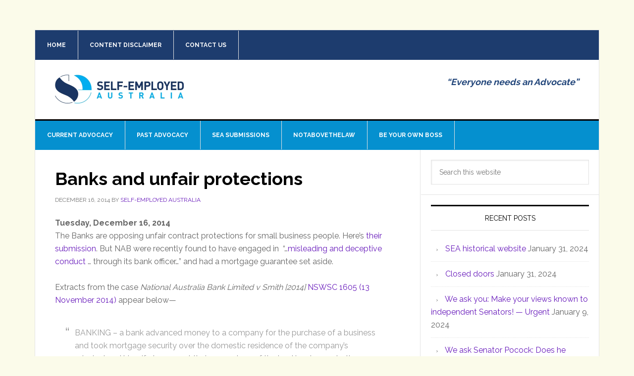

--- FILE ---
content_type: text/html; charset=UTF-8
request_url: https://selfemployedaustralia.com.au/banks-and-unfair-protections/
body_size: 51118
content:
<!DOCTYPE html>
<html lang="en-AU">
<head >
<meta charset="UTF-8" />
<meta name="viewport" content="width=device-width, initial-scale=1" />
<title>Banks and unfair protections – Self Employed Australia</title>
<meta name='robots' content='max-image-preview:large' />

            <script data-no-defer="1" data-ezscrex="false" data-cfasync="false" data-pagespeed-no-defer data-cookieconsent="ignore">
                var ctPublicFunctions = {"_ajax_nonce":"b65a5e6cba","_rest_nonce":"3fd77d310c","_ajax_url":"\/wp-admin\/admin-ajax.php","_rest_url":"https:\/\/selfemployedaustralia.com.au\/wp-json\/","data__cookies_type":"native","data__ajax_type":"rest","data__bot_detector_enabled":"0","data__frontend_data_log_enabled":1,"cookiePrefix":"","wprocket_detected":false,"host_url":"selfemployedaustralia.com.au","text__ee_click_to_select":"Click to select the whole data","text__ee_original_email":"The complete one is","text__ee_got_it":"Got it","text__ee_blocked":"Blocked","text__ee_cannot_connect":"Cannot connect","text__ee_cannot_decode":"Can not decode email. Unknown reason","text__ee_email_decoder":"CleanTalk email decoder","text__ee_wait_for_decoding":"The magic is on the way!","text__ee_decoding_process":"Please wait a few seconds while we decode the contact data."}
            </script>
        
            <script data-no-defer="1" data-ezscrex="false" data-cfasync="false" data-pagespeed-no-defer data-cookieconsent="ignore">
                var ctPublic = {"_ajax_nonce":"b65a5e6cba","settings__forms__check_internal":"0","settings__forms__check_external":"0","settings__forms__force_protection":0,"settings__forms__search_test":"1","settings__forms__wc_add_to_cart":"0","settings__data__bot_detector_enabled":"0","settings__sfw__anti_crawler":0,"blog_home":"https:\/\/selfemployedaustralia.com.au\/","pixel__setting":"0","pixel__enabled":false,"pixel__url":null,"data__email_check_before_post":"1","data__email_check_exist_post":0,"data__cookies_type":"native","data__key_is_ok":true,"data__visible_fields_required":true,"wl_brandname":"Anti-Spam by CleanTalk","wl_brandname_short":"CleanTalk","ct_checkjs_key":162426452,"emailEncoderPassKey":"dc382f477ba8865a30f11f2b94baab71","bot_detector_forms_excluded":"W10=","advancedCacheExists":false,"varnishCacheExists":false,"wc_ajax_add_to_cart":false}
            </script>
        <link rel='dns-prefetch' href='//fonts.googleapis.com' />
<link rel="alternate" type="application/rss+xml" title="Self Employed Australia &raquo; Feed" href="https://selfemployedaustralia.com.au/feed/" />
<link rel="alternate" type="application/rss+xml" title="Self Employed Australia &raquo; Comments Feed" href="https://selfemployedaustralia.com.au/comments/feed/" />
<link rel="alternate" title="oEmbed (JSON)" type="application/json+oembed" href="https://selfemployedaustralia.com.au/wp-json/oembed/1.0/embed?url=https%3A%2F%2Fselfemployedaustralia.com.au%2Fbanks-and-unfair-protections%2F" />
<link rel="alternate" title="oEmbed (XML)" type="text/xml+oembed" href="https://selfemployedaustralia.com.au/wp-json/oembed/1.0/embed?url=https%3A%2F%2Fselfemployedaustralia.com.au%2Fbanks-and-unfair-protections%2F&#038;format=xml" />
<link rel="canonical" href="https://selfemployedaustralia.com.au/banks-and-unfair-protections/" />
<style id='wp-img-auto-sizes-contain-inline-css' type='text/css'>
img:is([sizes=auto i],[sizes^="auto," i]){contain-intrinsic-size:3000px 1500px}
/*# sourceURL=wp-img-auto-sizes-contain-inline-css */
</style>
<link rel='stylesheet' id='news-pro-css' href='https://selfemployedaustralia.com.au/wp-content/themes/news-pro/style.css?ver=3.2.3' type='text/css' media='all' />
<style id='news-pro-inline-css' type='text/css'>


		a,
		.entry-title a:focus,
		.entry-title a:hover {
			color: #6a1ebc;
		}

		@media only screen and ( max-width: 1023px ) {
			.genesis-responsive-menu .genesis-nav-menu a:focus,
			.genesis-responsive-menu .genesis-nav-menu a:hover,
			.genesis-responsive-menu .genesis-nav-menu .menu-item.current-menu-item > a,
			.menu-toggle:focus,
			.menu-toggle:hover,
			.sub-menu-toggle:focus,
			.sub-menu-toggle:hover {
				color: #6a1ebc;
			}
		}

		

		.footer-widgets a:focus,
		.footer-widgets a:hover,
		.site-footer a:focus,
		.site-footer a:hover {
			text-decoration-color: #005699;
		}

		

		button:focus,
		button:hover,
		input:focus[type="button"],
		input:focus[type="reset"],
		input:focus[type="submit"],
		input:hover[type="button"],
		input:hover[type="reset"],
		input:hover[type="submit"],
		.archive-pagination li a:focus,
		.archive-pagination li a:hover,
		.archive-pagination li.active a,
		.button:focus,
		.button:hover,
		.enews-widget input[type="submit"],
		.entry-content .button:focus,
		.entry-content .button:hover {
			background-color: #005699;
			color: #ffffff;
		}
		
/*# sourceURL=news-pro-inline-css */
</style>
<style id='wp-emoji-styles-inline-css' type='text/css'>

	img.wp-smiley, img.emoji {
		display: inline !important;
		border: none !important;
		box-shadow: none !important;
		height: 1em !important;
		width: 1em !important;
		margin: 0 0.07em !important;
		vertical-align: -0.1em !important;
		background: none !important;
		padding: 0 !important;
	}
/*# sourceURL=wp-emoji-styles-inline-css */
</style>
<style id='wp-block-library-inline-css' type='text/css'>
:root{--wp-block-synced-color:#7a00df;--wp-block-synced-color--rgb:122,0,223;--wp-bound-block-color:var(--wp-block-synced-color);--wp-editor-canvas-background:#ddd;--wp-admin-theme-color:#007cba;--wp-admin-theme-color--rgb:0,124,186;--wp-admin-theme-color-darker-10:#006ba1;--wp-admin-theme-color-darker-10--rgb:0,107,160.5;--wp-admin-theme-color-darker-20:#005a87;--wp-admin-theme-color-darker-20--rgb:0,90,135;--wp-admin-border-width-focus:2px}@media (min-resolution:192dpi){:root{--wp-admin-border-width-focus:1.5px}}.wp-element-button{cursor:pointer}:root .has-very-light-gray-background-color{background-color:#eee}:root .has-very-dark-gray-background-color{background-color:#313131}:root .has-very-light-gray-color{color:#eee}:root .has-very-dark-gray-color{color:#313131}:root .has-vivid-green-cyan-to-vivid-cyan-blue-gradient-background{background:linear-gradient(135deg,#00d084,#0693e3)}:root .has-purple-crush-gradient-background{background:linear-gradient(135deg,#34e2e4,#4721fb 50%,#ab1dfe)}:root .has-hazy-dawn-gradient-background{background:linear-gradient(135deg,#faaca8,#dad0ec)}:root .has-subdued-olive-gradient-background{background:linear-gradient(135deg,#fafae1,#67a671)}:root .has-atomic-cream-gradient-background{background:linear-gradient(135deg,#fdd79a,#004a59)}:root .has-nightshade-gradient-background{background:linear-gradient(135deg,#330968,#31cdcf)}:root .has-midnight-gradient-background{background:linear-gradient(135deg,#020381,#2874fc)}:root{--wp--preset--font-size--normal:16px;--wp--preset--font-size--huge:42px}.has-regular-font-size{font-size:1em}.has-larger-font-size{font-size:2.625em}.has-normal-font-size{font-size:var(--wp--preset--font-size--normal)}.has-huge-font-size{font-size:var(--wp--preset--font-size--huge)}.has-text-align-center{text-align:center}.has-text-align-left{text-align:left}.has-text-align-right{text-align:right}.has-fit-text{white-space:nowrap!important}#end-resizable-editor-section{display:none}.aligncenter{clear:both}.items-justified-left{justify-content:flex-start}.items-justified-center{justify-content:center}.items-justified-right{justify-content:flex-end}.items-justified-space-between{justify-content:space-between}.screen-reader-text{border:0;clip-path:inset(50%);height:1px;margin:-1px;overflow:hidden;padding:0;position:absolute;width:1px;word-wrap:normal!important}.screen-reader-text:focus{background-color:#ddd;clip-path:none;color:#444;display:block;font-size:1em;height:auto;left:5px;line-height:normal;padding:15px 23px 14px;text-decoration:none;top:5px;width:auto;z-index:100000}html :where(.has-border-color){border-style:solid}html :where([style*=border-top-color]){border-top-style:solid}html :where([style*=border-right-color]){border-right-style:solid}html :where([style*=border-bottom-color]){border-bottom-style:solid}html :where([style*=border-left-color]){border-left-style:solid}html :where([style*=border-width]){border-style:solid}html :where([style*=border-top-width]){border-top-style:solid}html :where([style*=border-right-width]){border-right-style:solid}html :where([style*=border-bottom-width]){border-bottom-style:solid}html :where([style*=border-left-width]){border-left-style:solid}html :where(img[class*=wp-image-]){height:auto;max-width:100%}:where(figure){margin:0 0 1em}html :where(.is-position-sticky){--wp-admin--admin-bar--position-offset:var(--wp-admin--admin-bar--height,0px)}@media screen and (max-width:600px){html :where(.is-position-sticky){--wp-admin--admin-bar--position-offset:0px}}

/*# sourceURL=wp-block-library-inline-css */
</style><style id='global-styles-inline-css' type='text/css'>
:root{--wp--preset--aspect-ratio--square: 1;--wp--preset--aspect-ratio--4-3: 4/3;--wp--preset--aspect-ratio--3-4: 3/4;--wp--preset--aspect-ratio--3-2: 3/2;--wp--preset--aspect-ratio--2-3: 2/3;--wp--preset--aspect-ratio--16-9: 16/9;--wp--preset--aspect-ratio--9-16: 9/16;--wp--preset--color--black: #000000;--wp--preset--color--cyan-bluish-gray: #abb8c3;--wp--preset--color--white: #ffffff;--wp--preset--color--pale-pink: #f78da7;--wp--preset--color--vivid-red: #cf2e2e;--wp--preset--color--luminous-vivid-orange: #ff6900;--wp--preset--color--luminous-vivid-amber: #fcb900;--wp--preset--color--light-green-cyan: #7bdcb5;--wp--preset--color--vivid-green-cyan: #00d084;--wp--preset--color--pale-cyan-blue: #8ed1fc;--wp--preset--color--vivid-cyan-blue: #0693e3;--wp--preset--color--vivid-purple: #9b51e0;--wp--preset--gradient--vivid-cyan-blue-to-vivid-purple: linear-gradient(135deg,rgb(6,147,227) 0%,rgb(155,81,224) 100%);--wp--preset--gradient--light-green-cyan-to-vivid-green-cyan: linear-gradient(135deg,rgb(122,220,180) 0%,rgb(0,208,130) 100%);--wp--preset--gradient--luminous-vivid-amber-to-luminous-vivid-orange: linear-gradient(135deg,rgb(252,185,0) 0%,rgb(255,105,0) 100%);--wp--preset--gradient--luminous-vivid-orange-to-vivid-red: linear-gradient(135deg,rgb(255,105,0) 0%,rgb(207,46,46) 100%);--wp--preset--gradient--very-light-gray-to-cyan-bluish-gray: linear-gradient(135deg,rgb(238,238,238) 0%,rgb(169,184,195) 100%);--wp--preset--gradient--cool-to-warm-spectrum: linear-gradient(135deg,rgb(74,234,220) 0%,rgb(151,120,209) 20%,rgb(207,42,186) 40%,rgb(238,44,130) 60%,rgb(251,105,98) 80%,rgb(254,248,76) 100%);--wp--preset--gradient--blush-light-purple: linear-gradient(135deg,rgb(255,206,236) 0%,rgb(152,150,240) 100%);--wp--preset--gradient--blush-bordeaux: linear-gradient(135deg,rgb(254,205,165) 0%,rgb(254,45,45) 50%,rgb(107,0,62) 100%);--wp--preset--gradient--luminous-dusk: linear-gradient(135deg,rgb(255,203,112) 0%,rgb(199,81,192) 50%,rgb(65,88,208) 100%);--wp--preset--gradient--pale-ocean: linear-gradient(135deg,rgb(255,245,203) 0%,rgb(182,227,212) 50%,rgb(51,167,181) 100%);--wp--preset--gradient--electric-grass: linear-gradient(135deg,rgb(202,248,128) 0%,rgb(113,206,126) 100%);--wp--preset--gradient--midnight: linear-gradient(135deg,rgb(2,3,129) 0%,rgb(40,116,252) 100%);--wp--preset--font-size--small: 13px;--wp--preset--font-size--medium: 20px;--wp--preset--font-size--large: 36px;--wp--preset--font-size--x-large: 42px;--wp--preset--spacing--20: 0.44rem;--wp--preset--spacing--30: 0.67rem;--wp--preset--spacing--40: 1rem;--wp--preset--spacing--50: 1.5rem;--wp--preset--spacing--60: 2.25rem;--wp--preset--spacing--70: 3.38rem;--wp--preset--spacing--80: 5.06rem;--wp--preset--shadow--natural: 6px 6px 9px rgba(0, 0, 0, 0.2);--wp--preset--shadow--deep: 12px 12px 50px rgba(0, 0, 0, 0.4);--wp--preset--shadow--sharp: 6px 6px 0px rgba(0, 0, 0, 0.2);--wp--preset--shadow--outlined: 6px 6px 0px -3px rgb(255, 255, 255), 6px 6px rgb(0, 0, 0);--wp--preset--shadow--crisp: 6px 6px 0px rgb(0, 0, 0);}:where(.is-layout-flex){gap: 0.5em;}:where(.is-layout-grid){gap: 0.5em;}body .is-layout-flex{display: flex;}.is-layout-flex{flex-wrap: wrap;align-items: center;}.is-layout-flex > :is(*, div){margin: 0;}body .is-layout-grid{display: grid;}.is-layout-grid > :is(*, div){margin: 0;}:where(.wp-block-columns.is-layout-flex){gap: 2em;}:where(.wp-block-columns.is-layout-grid){gap: 2em;}:where(.wp-block-post-template.is-layout-flex){gap: 1.25em;}:where(.wp-block-post-template.is-layout-grid){gap: 1.25em;}.has-black-color{color: var(--wp--preset--color--black) !important;}.has-cyan-bluish-gray-color{color: var(--wp--preset--color--cyan-bluish-gray) !important;}.has-white-color{color: var(--wp--preset--color--white) !important;}.has-pale-pink-color{color: var(--wp--preset--color--pale-pink) !important;}.has-vivid-red-color{color: var(--wp--preset--color--vivid-red) !important;}.has-luminous-vivid-orange-color{color: var(--wp--preset--color--luminous-vivid-orange) !important;}.has-luminous-vivid-amber-color{color: var(--wp--preset--color--luminous-vivid-amber) !important;}.has-light-green-cyan-color{color: var(--wp--preset--color--light-green-cyan) !important;}.has-vivid-green-cyan-color{color: var(--wp--preset--color--vivid-green-cyan) !important;}.has-pale-cyan-blue-color{color: var(--wp--preset--color--pale-cyan-blue) !important;}.has-vivid-cyan-blue-color{color: var(--wp--preset--color--vivid-cyan-blue) !important;}.has-vivid-purple-color{color: var(--wp--preset--color--vivid-purple) !important;}.has-black-background-color{background-color: var(--wp--preset--color--black) !important;}.has-cyan-bluish-gray-background-color{background-color: var(--wp--preset--color--cyan-bluish-gray) !important;}.has-white-background-color{background-color: var(--wp--preset--color--white) !important;}.has-pale-pink-background-color{background-color: var(--wp--preset--color--pale-pink) !important;}.has-vivid-red-background-color{background-color: var(--wp--preset--color--vivid-red) !important;}.has-luminous-vivid-orange-background-color{background-color: var(--wp--preset--color--luminous-vivid-orange) !important;}.has-luminous-vivid-amber-background-color{background-color: var(--wp--preset--color--luminous-vivid-amber) !important;}.has-light-green-cyan-background-color{background-color: var(--wp--preset--color--light-green-cyan) !important;}.has-vivid-green-cyan-background-color{background-color: var(--wp--preset--color--vivid-green-cyan) !important;}.has-pale-cyan-blue-background-color{background-color: var(--wp--preset--color--pale-cyan-blue) !important;}.has-vivid-cyan-blue-background-color{background-color: var(--wp--preset--color--vivid-cyan-blue) !important;}.has-vivid-purple-background-color{background-color: var(--wp--preset--color--vivid-purple) !important;}.has-black-border-color{border-color: var(--wp--preset--color--black) !important;}.has-cyan-bluish-gray-border-color{border-color: var(--wp--preset--color--cyan-bluish-gray) !important;}.has-white-border-color{border-color: var(--wp--preset--color--white) !important;}.has-pale-pink-border-color{border-color: var(--wp--preset--color--pale-pink) !important;}.has-vivid-red-border-color{border-color: var(--wp--preset--color--vivid-red) !important;}.has-luminous-vivid-orange-border-color{border-color: var(--wp--preset--color--luminous-vivid-orange) !important;}.has-luminous-vivid-amber-border-color{border-color: var(--wp--preset--color--luminous-vivid-amber) !important;}.has-light-green-cyan-border-color{border-color: var(--wp--preset--color--light-green-cyan) !important;}.has-vivid-green-cyan-border-color{border-color: var(--wp--preset--color--vivid-green-cyan) !important;}.has-pale-cyan-blue-border-color{border-color: var(--wp--preset--color--pale-cyan-blue) !important;}.has-vivid-cyan-blue-border-color{border-color: var(--wp--preset--color--vivid-cyan-blue) !important;}.has-vivid-purple-border-color{border-color: var(--wp--preset--color--vivid-purple) !important;}.has-vivid-cyan-blue-to-vivid-purple-gradient-background{background: var(--wp--preset--gradient--vivid-cyan-blue-to-vivid-purple) !important;}.has-light-green-cyan-to-vivid-green-cyan-gradient-background{background: var(--wp--preset--gradient--light-green-cyan-to-vivid-green-cyan) !important;}.has-luminous-vivid-amber-to-luminous-vivid-orange-gradient-background{background: var(--wp--preset--gradient--luminous-vivid-amber-to-luminous-vivid-orange) !important;}.has-luminous-vivid-orange-to-vivid-red-gradient-background{background: var(--wp--preset--gradient--luminous-vivid-orange-to-vivid-red) !important;}.has-very-light-gray-to-cyan-bluish-gray-gradient-background{background: var(--wp--preset--gradient--very-light-gray-to-cyan-bluish-gray) !important;}.has-cool-to-warm-spectrum-gradient-background{background: var(--wp--preset--gradient--cool-to-warm-spectrum) !important;}.has-blush-light-purple-gradient-background{background: var(--wp--preset--gradient--blush-light-purple) !important;}.has-blush-bordeaux-gradient-background{background: var(--wp--preset--gradient--blush-bordeaux) !important;}.has-luminous-dusk-gradient-background{background: var(--wp--preset--gradient--luminous-dusk) !important;}.has-pale-ocean-gradient-background{background: var(--wp--preset--gradient--pale-ocean) !important;}.has-electric-grass-gradient-background{background: var(--wp--preset--gradient--electric-grass) !important;}.has-midnight-gradient-background{background: var(--wp--preset--gradient--midnight) !important;}.has-small-font-size{font-size: var(--wp--preset--font-size--small) !important;}.has-medium-font-size{font-size: var(--wp--preset--font-size--medium) !important;}.has-large-font-size{font-size: var(--wp--preset--font-size--large) !important;}.has-x-large-font-size{font-size: var(--wp--preset--font-size--x-large) !important;}
/*# sourceURL=global-styles-inline-css */
</style>

<style id='classic-theme-styles-inline-css' type='text/css'>
/*! This file is auto-generated */
.wp-block-button__link{color:#fff;background-color:#32373c;border-radius:9999px;box-shadow:none;text-decoration:none;padding:calc(.667em + 2px) calc(1.333em + 2px);font-size:1.125em}.wp-block-file__button{background:#32373c;color:#fff;text-decoration:none}
/*# sourceURL=/wp-includes/css/classic-themes.min.css */
</style>
<link rel='stylesheet' id='cleantalk-public-css-css' href='https://selfemployedaustralia.com.au/wp-content/plugins/cleantalk-spam-protect/css/cleantalk-public.min.css?ver=6.70.1_1766190343' type='text/css' media='all' />
<link rel='stylesheet' id='cleantalk-email-decoder-css-css' href='https://selfemployedaustralia.com.au/wp-content/plugins/cleantalk-spam-protect/css/cleantalk-email-decoder.min.css?ver=6.70.1_1766190343' type='text/css' media='all' />
<link rel='stylesheet' id='dashicons-css' href='https://selfemployedaustralia.com.au/wp-includes/css/dashicons.min.css?ver=6.9' type='text/css' media='all' />
<link rel='stylesheet' id='google-fonts-css' href='//fonts.googleapis.com/css?family=Raleway%3A400%2C700&#038;ver=3.2.3' type='text/css' media='all' />
<script type="text/javascript" src="https://selfemployedaustralia.com.au/wp-content/plugins/cleantalk-spam-protect/js/apbct-public-bundle_gathering.min.js?ver=6.70.1_1766190343" id="apbct-public-bundle_gathering.min-js-js"></script>
<script type="text/javascript" src="https://selfemployedaustralia.com.au/wp-includes/js/jquery/jquery.min.js?ver=3.7.1" id="jquery-core-js"></script>
<script type="text/javascript" src="https://selfemployedaustralia.com.au/wp-includes/js/jquery/jquery-migrate.min.js?ver=3.4.1" id="jquery-migrate-js"></script>
<link rel="https://api.w.org/" href="https://selfemployedaustralia.com.au/wp-json/" /><link rel="alternate" title="JSON" type="application/json" href="https://selfemployedaustralia.com.au/wp-json/wp/v2/posts/1552" /><link rel="EditURI" type="application/rsd+xml" title="RSD" href="https://selfemployedaustralia.com.au/xmlrpc.php?rsd" />
		<script type="text/javascript">
			var _statcounter = _statcounter || [];
			_statcounter.push({"tags": {"author": "Self-Employed Australia"}});
		</script>
		<style type="text/css">.site-title a { background: url(https://selfemployedaustralia.com.au/wp-content/uploads/2020/08/sea-logox1538.jpg) no-repeat !important; }</style>
<style type="text/css" id="custom-background-css">
body.custom-background { background-color: #fbfbea; }
</style>
	<link rel="icon" href="https://selfemployedaustralia.com.au/wp-content/uploads/2020/08/cropped-seainitialsFBsmall-32x32.jpg" sizes="32x32" />
<link rel="icon" href="https://selfemployedaustralia.com.au/wp-content/uploads/2020/08/cropped-seainitialsFBsmall-192x192.jpg" sizes="192x192" />
<link rel="apple-touch-icon" href="https://selfemployedaustralia.com.au/wp-content/uploads/2020/08/cropped-seainitialsFBsmall-180x180.jpg" />
<meta name="msapplication-TileImage" content="https://selfemployedaustralia.com.au/wp-content/uploads/2020/08/cropped-seainitialsFBsmall-270x270.jpg" />
		<style type="text/css" id="wp-custom-css">
			
.contract table td{
        padding: 15px;
    }

#text-18 .textwidget p{font-size: 10px; margin-bottom: -10px;}

#text-19 .textwidget p{font-size: 10px; margin-bottom: -10px;}

.natl-special{margin: auto;
  width: 70%;
  padding: 10px;
}
.natl-special p {color: #1b1464; font-size: 18px; font-weight:400;}

.page-id-2475 h1 {
    text-align: center; color: #1b1464;
}

.page-id-2475 header {
display: none;
}
.page-id-2475 #menu-secondary {
display: none; border-bottom: 1px solid #ffffff;
border-top: 1px solid #ffffff;
}

.page-id-2475 #menu-main {
display: none; border-bottom: none;
border-top: none;
}
.page-id-2475 .nav-primary {
display: none; border-bottom: 1px solid #ffffff;
border-top: 1px solid #ffffff;
}

.page-id-2475 .nav-secondary {
display: none; border-bottom: 1px solid #ffffff;
border-top: 1px solid #ffffff;
}


.page-id-2621 h1 {
    text-align: center; color: #1b1464;
}

.page-id-2621 header {
display: none;
}
.page-id-2621 #menu-secondary {
display: none; border-bottom: 1px solid #ffffff;
border-top: 1px solid #ffffff;
}

.page-id-2621 #menu-main {
display: none; border-bottom: none;
border-top: none;
}
.page-id-2621 .nav-primary {
display: none; border-bottom: 1px solid #ffffff;
border-top: 1px solid #ffffff;
}

.page-id-2621 .nav-secondary {
display: none; border-bottom: 1px solid #ffffff;
border-top: 1px solid #ffffff;
}
.page-id-609 h1 {
    display: none;
}
.page-id-3272 h1 {
    display: none;
}		</style>
		</head>
<body class="wp-singular post-template-default single single-post postid-1552 single-format-standard custom-background wp-theme-genesis wp-child-theme-news-pro custom-header header-image content-sidebar genesis-breadcrumbs-hidden genesis-footer-widgets-hidden" itemscope itemtype="https://schema.org/WebPage"><div class="site-container"><ul class="genesis-skip-link"><li><a href="#genesis-nav-primary" class="screen-reader-shortcut"> Skip to primary navigation</a></li><li><a href="#genesis-content" class="screen-reader-shortcut"> Skip to main content</a></li><li><a href="#genesis-sidebar-primary" class="screen-reader-shortcut"> Skip to primary sidebar</a></li></ul><div class="site-container-wrap"><nav class="nav-secondary" aria-label="Secondary" itemscope itemtype="https://schema.org/SiteNavigationElement"><div class="wrap"><ul id="menu-main" class="menu genesis-nav-menu menu-secondary js-superfish"><li id="menu-item-34" class="menu-item menu-item-type-custom menu-item-object-custom menu-item-home menu-item-34"><a href="http://selfemployedaustralia.com.au" itemprop="url"><span itemprop="name">Home</span></a></li>
<li id="menu-item-856" class="menu-item menu-item-type-post_type menu-item-object-page menu-item-856"><a href="https://selfemployedaustralia.com.au/content-disclaimer/" itemprop="url"><span itemprop="name">Content Disclaimer</span></a></li>
<li id="menu-item-534" class="menu-item menu-item-type-post_type menu-item-object-page menu-item-534"><a href="https://selfemployedaustralia.com.au/contact/" itemprop="url"><span itemprop="name">Contact Us</span></a></li>
</ul></div></nav><header class="site-header" itemscope itemtype="https://schema.org/WPHeader"><div class="wrap"><div class="title-area"><p class="site-title" itemprop="headline"><a href="https://selfemployedaustralia.com.au/">Self Employed Australia</a></p><p class="site-description" itemprop="description">&quot;Everyone needs an Advocate&quot;</p></div><div class="widget-area header-widget-area"><section id="text-3" class="widget widget_text"><div class="widget-wrap">			<div class="textwidget"><p><em><strong>&#8220;Everyone needs an Advocate&#8221;</strong></em></p>
</div>
		</div></section>
</div></div></header><nav class="nav-primary" aria-label="Main" itemscope itemtype="https://schema.org/SiteNavigationElement" id="genesis-nav-primary"><div class="wrap"><ul id="menu-secondary" class="menu genesis-nav-menu menu-primary js-superfish"><li id="menu-item-2165" class="menu-item menu-item-type-custom menu-item-object-custom menu-item-has-children menu-item-2165"><a itemprop="url"><span itemprop="name">Current Advocacy</span></a>
<ul class="sub-menu">
	<li id="menu-item-1227" class="menu-item menu-item-type-post_type menu-item-object-page menu-item-1227"><a href="https://selfemployedaustralia.com.au/current-advocacy/reforming-the-ato/" itemprop="url"><span itemprop="name">Reforming the ATO</span></a></li>
	<li id="menu-item-1479" class="menu-item menu-item-type-post_type menu-item-object-page menu-item-1479"><a href="https://selfemployedaustralia.com.au/current-advocacy/fair-contracts/" itemprop="url"><span itemprop="name">Fair Contracts</span></a></li>
	<li id="menu-item-1618" class="menu-item menu-item-type-post_type menu-item-object-page menu-item-1618"><a href="https://selfemployedaustralia.com.au/current-advocacy/fixing-disputes-prompt-payment/" itemprop="url"><span itemprop="name">Fixing Disputes/Prompt Payment</span></a></li>
	<li id="menu-item-1668" class="menu-item menu-item-type-post_type menu-item-object-page menu-item-1668"><a href="https://selfemployedaustralia.com.au/current-advocacy/the-gig-economy/" itemprop="url"><span itemprop="name">The ‘Gig’ Economy</span></a></li>
</ul>
</li>
<li id="menu-item-2166" class="menu-item menu-item-type-custom menu-item-object-custom menu-item-has-children menu-item-2166"><a itemprop="url"><span itemprop="name">Past Advocacy</span></a>
<ul class="sub-menu">
	<li id="menu-item-924" class="menu-item menu-item-type-post_type menu-item-object-page menu-item-924"><a href="https://selfemployedaustralia.com.au/submissions/" itemprop="url"><span itemprop="name">Submissions</span></a></li>
	<li id="menu-item-927" class="menu-item menu-item-type-post_type menu-item-object-page menu-item-927"><a href="https://selfemployedaustralia.com.au/past-advocacy/ato-illegally-attacks-vulnerable-self-employed-people/" itemprop="url"><span itemprop="name">Defending ABN Contractors</span></a></li>
	<li id="menu-item-973" class="menu-item menu-item-type-post_type menu-item-object-page menu-item-973"><a href="https://selfemployedaustralia.com.au/past-advocacy/work-safety/" itemprop="url"><span itemprop="name">Work Safety</span></a></li>
	<li id="menu-item-1092" class="menu-item menu-item-type-post_type menu-item-object-page menu-item-1092"><a href="https://selfemployedaustralia.com.au/past-advocacy/independent-contractors-act/" itemprop="url"><span itemprop="name">Independent Contractors Act</span></a></li>
	<li id="menu-item-1140" class="menu-item menu-item-type-post_type menu-item-object-page menu-item-1140"><a href="https://selfemployedaustralia.com.au/past-advocacy/owner-drivers/" itemprop="url"><span itemprop="name">Owner-Drivers</span></a></li>
	<li id="menu-item-1165" class="menu-item menu-item-type-post_type menu-item-object-page menu-item-1165"><a href="https://selfemployedaustralia.com.au/past-advocacy/international-labour-organisation/" itemprop="url"><span itemprop="name">International Labour Organisation</span></a></li>
	<li id="menu-item-1207" class="menu-item menu-item-type-post_type menu-item-object-page menu-item-1207"><a href="https://selfemployedaustralia.com.au/independent-contractors-how-many/" itemprop="url"><span itemprop="name">Independent Contractors: How Many?</span></a></li>
</ul>
</li>
<li id="menu-item-2167" class="menu-item menu-item-type-custom menu-item-object-custom menu-item-has-children menu-item-2167"><a itemprop="url"><span itemprop="name">SEA Submissions</span></a>
<ul class="sub-menu">
	<li id="menu-item-1209" class="menu-item menu-item-type-post_type menu-item-object-page menu-item-1209"><a href="https://selfemployedaustralia.com.au/submissions/" itemprop="url"><span itemprop="name">Submissions</span></a></li>
	<li id="menu-item-1208" class="menu-item menu-item-type-post_type menu-item-object-page menu-item-1208"><a href="https://selfemployedaustralia.com.au/independent-contractors-how-many/" itemprop="url"><span itemprop="name">Independent Contractors: How Many?</span></a></li>
</ul>
</li>
<li id="menu-item-613" class="menu-item menu-item-type-post_type menu-item-object-page menu-item-has-children menu-item-613"><a href="https://selfemployedaustralia.com.au/notabovethelaw/" itemprop="url"><span itemprop="name">NotAboveTheLaw</span></a>
<ul class="sub-menu">
	<li id="menu-item-3682" class="menu-item menu-item-type-post_type menu-item-object-page menu-item-3682"><a href="https://selfemployedaustralia.com.au/robodebt-how-corrupt-government-works/" itemprop="url"><span itemprop="name">Robodebt</span></a></li>
	<li id="menu-item-3354" class="menu-item menu-item-type-post_type menu-item-object-page menu-item-3354"><a href="https://selfemployedaustralia.com.au/notabovethelaw/" itemprop="url"><span itemprop="name">Hotel Quarantine 2020</span></a></li>
	<li id="menu-item-3355" class="menu-item menu-item-type-post_type menu-item-object-page menu-item-3355"><a href="https://selfemployedaustralia.com.au/not-above-the-law-chemical-fire-2019/" itemprop="url"><span itemprop="name">Chemical Fire 2019</span></a></li>
</ul>
</li>
<li id="menu-item-3582" class="menu-item menu-item-type-post_type menu-item-object-page menu-item-3582"><a href="https://selfemployedaustralia.com.au/be-your-own-boss/" itemprop="url"><span itemprop="name">Be Your Own Boss</span></a></li>
</ul></div></nav><div class="site-inner"><div class="content-sidebar-wrap"><main class="content" id="genesis-content"><article class="post-1552 post type-post status-publish format-standard category-banking-sector category-campaigns category-unfair-contracts entry" aria-label="Banks and unfair protections" itemscope itemtype="https://schema.org/CreativeWork"><header class="entry-header"><h1 class="entry-title" itemprop="headline">Banks and unfair protections</h1>
<p class="entry-meta"><time class="entry-time" itemprop="datePublished" datetime="2014-12-16T17:00:42+08:00">December 16, 2014</time> by <span class="entry-author" itemprop="author" itemscope itemtype="https://schema.org/Person"><a href="https://selfemployedaustralia.com.au/author/self-employed-australia/" class="entry-author-link" rel="author" itemprop="url"><span class="entry-author-name" itemprop="name">Self-Employed Australia</span></a></span>  </p></header><div class="entry-content" itemprop="text"><div class="post-list">
<div id="catblogoutput">
<div class="blog-post">
<div class="post-details"><strong>Tuesday, December 16, 2014</strong></div>
<div class="post-body">
<p>The Banks are opposing unfair contract protections for small business people. Here’s <a href="http://www.treasury.gov.au/~/media/Treasury/Consultations%20and%20Reviews/Consultations/2014/Extending%20Unfair%20Contract%20Term%20Protections%20to%20Small%20Businesses/Submissions/PDF/Australian%20Bankers%20Association.ashx" target="_blank" rel="noopener">their submission</a>. But NAB were recently found to have engaged in  &#8220;…<a href="http://www.austlii.edu.au/au/cases/nsw/NSWSC/2014/1605.html" target="_blank" rel="noopener">misleading and deceptive conduct</a> … through its bank officer…&#8221; and had a mortgage guarantee set aside.</p>
<p>Extracts from the case <em>National Australia Bank Limited v Smith [2014]</em> <a href="http://www.austlii.edu.au/au/cases/nsw/NSWSC/2014/1605.html" target="_blank" rel="noopener">NSWSC 1605 (13 November 2014) </a>appear below—</p>
<blockquote><p>BANKING &#8211; a bank advanced money to a company for the purchase of a business and took mortgage security over the domestic residence of the company&#8217;s principal and his wife to support their guarantees of the bank&#8217;s advance to the company &#8211; the company defaulted on the loan &#8211; the guarantors sold their residence partially to satisfy the Bank&#8217;s claims on the guarantees &#8211; <span style="color: #ff0000;"><strong>whether the Bank engaged in misleading and deceptive conduct or unconscionable conduct in relation to the guarantees and the mortgage</strong></span> &#8211; whether these securities are unjust under …</p>
<p>Conclusion and Orders<br />
363.    The Court&#8217;s principal conclusions may be briefly stated. The Court has found that Craig and Denise Smith, the second cross-claimants are able to set aside the mortgages and guarantees they signed as part of the Statewide transaction which they entered in December 2004 on several grounds, <span style="color: #ff0000;"><strong>including misleading and deceptive conduct by the Bank through its bank officer</strong></span>, Mr Shackleton, for breaches of fiduciary duty &#8230;</p></blockquote>
</div>
</div>
</div>
</div>
</div><footer class="entry-footer"><p class="entry-meta"><span class="entry-categories">Filed Under: <a href="https://selfemployedaustralia.com.au/category/banking-sector/" rel="category tag">Banking sector</a>, <a href="https://selfemployedaustralia.com.au/category/campaigns/" rel="category tag">Campaigns</a>, <a href="https://selfemployedaustralia.com.au/category/campaigns/unfair-contracts/" rel="category tag">Unfair contracts</a></span> </p></footer></article></main><aside class="sidebar sidebar-primary widget-area" role="complementary" aria-label="Primary Sidebar" itemscope itemtype="https://schema.org/WPSideBar" id="genesis-sidebar-primary"><h2 class="genesis-sidebar-title screen-reader-text">Primary Sidebar</h2><section id="search-4" class="widget widget_search"><div class="widget-wrap"><form apbct-form-sign="native_search" class="search-form" method="get" action="https://selfemployedaustralia.com.au/" role="search" itemprop="potentialAction" itemscope itemtype="https://schema.org/SearchAction"><label class="search-form-label screen-reader-text" for="searchform-1">Search this website</label><input class="search-form-input" type="search" name="s" id="searchform-1" placeholder="Search this website" itemprop="query-input"><input class="search-form-submit" type="submit" value="Search"><meta content="https://selfemployedaustralia.com.au/?s={s}" itemprop="target"><input
                    class="apbct_special_field apbct_email_id__search_form"
                    name="apbct__email_id__search_form"
                    aria-label="apbct__label_id__search_form"
                    type="text" size="30" maxlength="200" autocomplete="off"
                    value=""
                /><input
                   id="apbct_submit_id__search_form" 
                   class="apbct_special_field apbct__email_id__search_form"
                   name="apbct__label_id__search_form"
                   aria-label="apbct_submit_name__search_form"
                   type="submit"
                   size="30"
                   maxlength="200"
                   value="98332"
               /></form></div></section>

		<section id="recent-posts-3" class="widget widget_recent_entries"><div class="widget-wrap">
		<h3 class="widgettitle widget-title">Recent Posts</h3>

		<ul>
											<li>
					<a href="https://selfemployedaustralia.com.au/sea-historical-website/">SEA historical website</a>
											<span class="post-date">January 31, 2024</span>
									</li>
											<li>
					<a href="https://selfemployedaustralia.com.au/closed-doors/">Closed doors</a>
											<span class="post-date">January 31, 2024</span>
									</li>
											<li>
					<a href="https://selfemployedaustralia.com.au/we-ask-you-make-your-views-known-to-independent-senators-urgent/">We ask you: Make your views known to independent Senators! — Urgent</a>
											<span class="post-date">January 9, 2024</span>
									</li>
											<li>
					<a href="https://selfemployedaustralia.com.au/we-ask-senator-pocock-does-he-support-the-outlawing-of-self-employment/">We ask Senator Pocock: Does he support the outlawing of self-employment?</a>
											<span class="post-date">January 5, 2024</span>
									</li>
											<li>
					<a href="https://selfemployedaustralia.com.au/ooops-common-sense-turns-into-double-cross-trojan-horse/">Ooops! Common sense turns into double-cross. Trojan Horse</a>
											<span class="post-date">December 14, 2023</span>
									</li>
											<li>
					<a href="https://selfemployedaustralia.com.au/loophole-update-common-sense-at-last-movement/">Loophole Update – Common sense at last – Movement!</a>
											<span class="post-date">December 7, 2023</span>
									</li>
											<li>
					<a href="https://selfemployedaustralia.com.au/dancing-with-alice-at-the-mad-hatters-tea-party-loophole-bill-farce/">Dancing with Alice at the Mad Hatter’s tea party – Loophole Bill farce</a>
											<span class="post-date">November 29, 2023</span>
									</li>
											<li>
					<a href="https://selfemployedaustralia.com.au/thank-goodness-for-the-independents-loophole-bill-is-a-huge-pill/">Thank goodness for the independents! Loophole Bill is a huge PILL</a>
											<span class="post-date">November 24, 2023</span>
									</li>
											<li>
					<a href="https://selfemployedaustralia.com.au/loophole-bill-state-of-play/">Loophole Bill – State of play</a>
											<span class="post-date">November 20, 2023</span>
									</li>
											<li>
					<a href="https://selfemployedaustralia.com.au/you-dont-save-something-by-destroying-it/">You don’t save something by destroying it!</a>
											<span class="post-date">November 13, 2023</span>
									</li>
					</ul>

		</div></section>
<section id="categories-4" class="widget widget_categories"><div class="widget-wrap"><h3 class="widgettitle widget-title">Categories</h3>
<form action="https://selfemployedaustralia.com.au" method="get"><label class="screen-reader-text" for="cat">Categories</label><select  name='cat' id='cat' class='postform'>
	<option value='-1'>Select Category</option>
	<option class="level-0" value="112">&#8216;Employee-like&#8217;&nbsp;&nbsp;(24)</option>
	<option class="level-0" value="90">&#8216;Insecure Work&#8217;&nbsp;&nbsp;(37)</option>
	<option class="level-0" value="114">&#8216;Misinformation&#8217; law&nbsp;&nbsp;(2)</option>
	<option class="level-0" value="79">Banking sector&nbsp;&nbsp;(8)</option>
	<option class="level-0" value="86">California AB5&nbsp;&nbsp;(4)</option>
	<option class="level-0" value="61">Campaigns&nbsp;&nbsp;(117)</option>
	<option class="level-0" value="104">Chemical Fire 2019&nbsp;&nbsp;(1)</option>
	<option class="level-0" value="111">Class Action Victoria&nbsp;&nbsp;(1)</option>
	<option class="level-0" value="116">Closed&nbsp;&nbsp;(1)</option>
	<option class="level-0" value="92">Collective Bargaining&nbsp;&nbsp;(4)</option>
	<option class="level-0" value="87">Covid-19&nbsp;&nbsp;(17)</option>
	<option class="level-0" value="63">Defending ABN Contractors&nbsp;&nbsp;(10)</option>
	<option class="level-0" value="62">Defending the gig economy&nbsp;&nbsp;(42)</option>
	<option class="level-0" value="108">Defending the self-employed&nbsp;&nbsp;(28)</option>
	<option class="level-0" value="101">Defining Self-employment&nbsp;&nbsp;(38)</option>
	<option class="level-0" value="97">Election 2022&nbsp;&nbsp;(7)</option>
	<option class="level-0" value="95">Eurerka&nbsp;&nbsp;(1)</option>
	<option class="level-0" value="106">Federal politics&nbsp;&nbsp;(37)</option>
	<option class="level-0" value="78">Franchising&nbsp;&nbsp;(2)</option>
	<option class="level-0" value="117">Historical&nbsp;&nbsp;(1)</option>
	<option class="level-0" value="96">Independent contracting&nbsp;&nbsp;(42)</option>
	<option class="level-0" value="88">JobKeeper/JobSeeker&nbsp;&nbsp;(2)</option>
	<option class="level-0" value="109">Marxism&nbsp;&nbsp;(2)</option>
	<option class="level-0" value="76">Michael Shord&nbsp;&nbsp;(1)</option>
	<option class="level-0" value="105">New Australian Socialism&nbsp;&nbsp;(5)</option>
	<option class="level-0" value="11">News Updates&nbsp;&nbsp;(53)</option>
	<option class="level-0" value="110">Not Above the Law&nbsp;&nbsp;(2)</option>
	<option class="level-0" value="82">NotAboveTheLaw&nbsp;&nbsp;(18)</option>
	<option class="level-0" value="7">Owner-Drivers&nbsp;&nbsp;(10)</option>
	<option class="level-0" value="89">Pay on time&nbsp;&nbsp;(9)</option>
	<option class="level-0" value="83">Quarantine&nbsp;&nbsp;(15)</option>
	<option class="level-0" value="69">Reforming the ATO&nbsp;&nbsp;(49)</option>
	<option class="level-0" value="73">Richard Boyle&nbsp;&nbsp;(6)</option>
	<option class="level-0" value="113">Robodebt&nbsp;&nbsp;(2)</option>
	<option class="level-0" value="75">Rod Douglass&nbsp;&nbsp;(4)</option>
	<option class="level-0" value="65">RSRT&nbsp;&nbsp;(2)</option>
	<option class="level-0" value="74">Rule of law&nbsp;&nbsp;(44)</option>
	<option class="level-0" value="100">Self-Employed Australia&nbsp;&nbsp;(31)</option>
	<option class="level-0" value="66">Self-employment&nbsp;&nbsp;(91)</option>
	<option class="level-0" value="94">SlugGate&nbsp;&nbsp;(2)</option>
	<option class="level-0" value="84">Small Business Ombudsman&nbsp;&nbsp;(1)</option>
	<option class="level-0" value="72">Small Business Tax Tribunal&nbsp;&nbsp;(6)</option>
	<option class="level-0" value="99">Superannuation&nbsp;&nbsp;(2)</option>
	<option class="level-0" value="93">Tax Reform&nbsp;&nbsp;(19)</option>
	<option class="level-0" value="70">Taxation&nbsp;&nbsp;(65)</option>
	<option class="level-0" value="98">The Gig Economy&nbsp;&nbsp;(36)</option>
	<option class="level-0" value="85">The nature of work&nbsp;&nbsp;(22)</option>
	<option class="level-0" value="81">Transcribers&nbsp;&nbsp;(6)</option>
	<option class="level-0" value="115">Truth and Politics&nbsp;&nbsp;(15)</option>
	<option class="level-0" value="80">Uber&nbsp;&nbsp;(9)</option>
	<option class="level-0" value="1">Uncategorized&nbsp;&nbsp;(2)</option>
	<option class="level-0" value="91">Unfair Contracts&nbsp;&nbsp;(18)</option>
	<option class="level-0" value="67">Unfair contracts&nbsp;&nbsp;(28)</option>
	<option class="level-0" value="68">United Kingdom&nbsp;&nbsp;(5)</option>
	<option class="level-0" value="71">USA&nbsp;&nbsp;(2)</option>
	<option class="level-0" value="64">Work Safety&nbsp;&nbsp;(24)</option>
	<option class="level-0" value="107">Worker classification&nbsp;&nbsp;(31)</option>
	<option class="level-0" value="77">Workers compensation&nbsp;&nbsp;(3)</option>
</select>
</form><script type="text/javascript">
/* <![CDATA[ */

( ( dropdownId ) => {
	const dropdown = document.getElementById( dropdownId );
	function onSelectChange() {
		setTimeout( () => {
			if ( 'escape' === dropdown.dataset.lastkey ) {
				return;
			}
			if ( dropdown.value && parseInt( dropdown.value ) > 0 && dropdown instanceof HTMLSelectElement ) {
				dropdown.parentElement.submit();
			}
		}, 250 );
	}
	function onKeyUp( event ) {
		if ( 'Escape' === event.key ) {
			dropdown.dataset.lastkey = 'escape';
		} else {
			delete dropdown.dataset.lastkey;
		}
	}
	function onClick() {
		delete dropdown.dataset.lastkey;
	}
	dropdown.addEventListener( 'keyup', onKeyUp );
	dropdown.addEventListener( 'click', onClick );
	dropdown.addEventListener( 'change', onSelectChange );
})( "cat" );

//# sourceURL=WP_Widget_Categories%3A%3Awidget
/* ]]> */
</script>
</div></section>
</aside></div></div><footer class="site-footer" itemscope itemtype="https://schema.org/WPFooter"><div class="wrap"><p>Copyright &#xA9;&nbsp;2025 · <a href="https://my.studiopress.com/themes/news/">News Pro</a> on <a href="https://www.studiopress.com/">Genesis Framework</a> · <a href="https://wordpress.org/">WordPress</a> · <a href="https://selfemployedaustralia.com.au/wp-login.php">Log in</a></p></div></footer></div></div><script>				
                    document.addEventListener('DOMContentLoaded', function () {
                        setTimeout(function(){
                            if( document.querySelectorAll('[name^=ct_checkjs]').length > 0 ) {
                                if (typeof apbct_public_sendREST === 'function' && typeof apbct_js_keys__set_input_value === 'function') {
                                    apbct_public_sendREST(
                                    'js_keys__get',
                                    { callback: apbct_js_keys__set_input_value })
                                }
                            }
                        },0)					    
                    })				
                </script><script type="speculationrules">
{"prefetch":[{"source":"document","where":{"and":[{"href_matches":"/*"},{"not":{"href_matches":["/wp-*.php","/wp-admin/*","/wp-content/uploads/*","/wp-content/*","/wp-content/plugins/*","/wp-content/themes/news-pro/*","/wp-content/themes/genesis/*","/*\\?(.+)"]}},{"not":{"selector_matches":"a[rel~=\"nofollow\"]"}},{"not":{"selector_matches":".no-prefetch, .no-prefetch a"}}]},"eagerness":"conservative"}]}
</script>
		<!-- Start of StatCounter Code -->
		<script>
			<!--
			var sc_project=12576062;
			var sc_security="27d3bc71";
			var sc_invisible=1;
		</script>
        <script type="text/javascript" src="https://www.statcounter.com/counter/counter.js" async></script>
		<noscript><div class="statcounter"><a title="web analytics" href="https://statcounter.com/"><img class="statcounter" src="https://c.statcounter.com/12576062/0/27d3bc71/1/" alt="web analytics" /></a></div></noscript>
		<!-- End of StatCounter Code -->
		<script type="text/javascript" src="https://selfemployedaustralia.com.au/wp-includes/js/hoverIntent.min.js?ver=1.10.2" id="hoverIntent-js"></script>
<script type="text/javascript" src="https://selfemployedaustralia.com.au/wp-content/themes/genesis/lib/js/menu/superfish.min.js?ver=1.7.10" id="superfish-js"></script>
<script type="text/javascript" src="https://selfemployedaustralia.com.au/wp-content/themes/genesis/lib/js/menu/superfish.args.min.js?ver=3.6.1" id="superfish-args-js"></script>
<script type="text/javascript" src="https://selfemployedaustralia.com.au/wp-content/themes/genesis/lib/js/skip-links.min.js?ver=3.6.1" id="skip-links-js"></script>
<script type="text/javascript" src="https://selfemployedaustralia.com.au/wp-content/themes/news-pro/js/jquery.matchHeight.min.js?ver=3.2.3" id="news-match-height-js"></script>
<script type="text/javascript" src="https://selfemployedaustralia.com.au/wp-content/themes/news-pro/js/global.js?ver=3.2.3" id="news-global-js-js"></script>
<script type="text/javascript" id="news-responsive-menus-js-extra">
/* <![CDATA[ */
var genesis_responsive_menu = {"mainMenu":"Menu","subMenu":"Submenu","menuClasses":{"combine":[".nav-secondary",".nav-primary",".nav-header"]}};
//# sourceURL=news-responsive-menus-js-extra
/* ]]> */
</script>
<script type="text/javascript" src="https://selfemployedaustralia.com.au/wp-content/themes/news-pro/js/responsive-menus.min.js?ver=3.2.3" id="news-responsive-menus-js"></script>
<script id="wp-emoji-settings" type="application/json">
{"baseUrl":"https://s.w.org/images/core/emoji/17.0.2/72x72/","ext":".png","svgUrl":"https://s.w.org/images/core/emoji/17.0.2/svg/","svgExt":".svg","source":{"concatemoji":"https://selfemployedaustralia.com.au/wp-includes/js/wp-emoji-release.min.js?ver=6.9"}}
</script>
<script type="module">
/* <![CDATA[ */
/*! This file is auto-generated */
const a=JSON.parse(document.getElementById("wp-emoji-settings").textContent),o=(window._wpemojiSettings=a,"wpEmojiSettingsSupports"),s=["flag","emoji"];function i(e){try{var t={supportTests:e,timestamp:(new Date).valueOf()};sessionStorage.setItem(o,JSON.stringify(t))}catch(e){}}function c(e,t,n){e.clearRect(0,0,e.canvas.width,e.canvas.height),e.fillText(t,0,0);t=new Uint32Array(e.getImageData(0,0,e.canvas.width,e.canvas.height).data);e.clearRect(0,0,e.canvas.width,e.canvas.height),e.fillText(n,0,0);const a=new Uint32Array(e.getImageData(0,0,e.canvas.width,e.canvas.height).data);return t.every((e,t)=>e===a[t])}function p(e,t){e.clearRect(0,0,e.canvas.width,e.canvas.height),e.fillText(t,0,0);var n=e.getImageData(16,16,1,1);for(let e=0;e<n.data.length;e++)if(0!==n.data[e])return!1;return!0}function u(e,t,n,a){switch(t){case"flag":return n(e,"\ud83c\udff3\ufe0f\u200d\u26a7\ufe0f","\ud83c\udff3\ufe0f\u200b\u26a7\ufe0f")?!1:!n(e,"\ud83c\udde8\ud83c\uddf6","\ud83c\udde8\u200b\ud83c\uddf6")&&!n(e,"\ud83c\udff4\udb40\udc67\udb40\udc62\udb40\udc65\udb40\udc6e\udb40\udc67\udb40\udc7f","\ud83c\udff4\u200b\udb40\udc67\u200b\udb40\udc62\u200b\udb40\udc65\u200b\udb40\udc6e\u200b\udb40\udc67\u200b\udb40\udc7f");case"emoji":return!a(e,"\ud83e\u1fac8")}return!1}function f(e,t,n,a){let r;const o=(r="undefined"!=typeof WorkerGlobalScope&&self instanceof WorkerGlobalScope?new OffscreenCanvas(300,150):document.createElement("canvas")).getContext("2d",{willReadFrequently:!0}),s=(o.textBaseline="top",o.font="600 32px Arial",{});return e.forEach(e=>{s[e]=t(o,e,n,a)}),s}function r(e){var t=document.createElement("script");t.src=e,t.defer=!0,document.head.appendChild(t)}a.supports={everything:!0,everythingExceptFlag:!0},new Promise(t=>{let n=function(){try{var e=JSON.parse(sessionStorage.getItem(o));if("object"==typeof e&&"number"==typeof e.timestamp&&(new Date).valueOf()<e.timestamp+604800&&"object"==typeof e.supportTests)return e.supportTests}catch(e){}return null}();if(!n){if("undefined"!=typeof Worker&&"undefined"!=typeof OffscreenCanvas&&"undefined"!=typeof URL&&URL.createObjectURL&&"undefined"!=typeof Blob)try{var e="postMessage("+f.toString()+"("+[JSON.stringify(s),u.toString(),c.toString(),p.toString()].join(",")+"));",a=new Blob([e],{type:"text/javascript"});const r=new Worker(URL.createObjectURL(a),{name:"wpTestEmojiSupports"});return void(r.onmessage=e=>{i(n=e.data),r.terminate(),t(n)})}catch(e){}i(n=f(s,u,c,p))}t(n)}).then(e=>{for(const n in e)a.supports[n]=e[n],a.supports.everything=a.supports.everything&&a.supports[n],"flag"!==n&&(a.supports.everythingExceptFlag=a.supports.everythingExceptFlag&&a.supports[n]);var t;a.supports.everythingExceptFlag=a.supports.everythingExceptFlag&&!a.supports.flag,a.supports.everything||((t=a.source||{}).concatemoji?r(t.concatemoji):t.wpemoji&&t.twemoji&&(r(t.twemoji),r(t.wpemoji)))});
//# sourceURL=https://selfemployedaustralia.com.au/wp-includes/js/wp-emoji-loader.min.js
/* ]]> */
</script>
</body></html>
